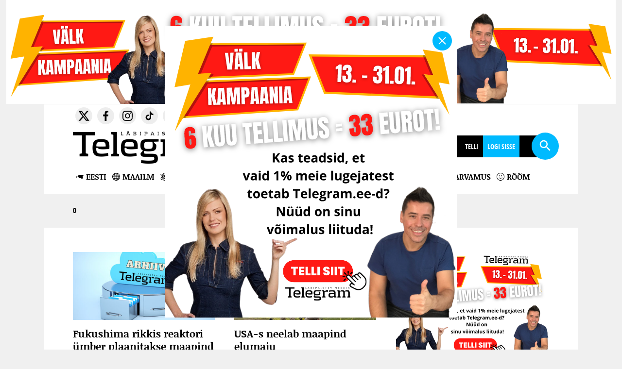

--- FILE ---
content_type: text/css
request_url: https://www.telegram.ee/wp-content/themes/telegram/css/reset.css?ver=6.6.4
body_size: 184
content:
/*---2015----------------------------------*/ /*---www.toomastartes.com------------------*/ /*---toomas@toomastartes.com---------------*/ html, body, div, span, applet, object, iframe, h1, h2, h3, h4, h5, h6, p, blockquote, pre, a, abbr, acronym, address, big, cite, code, del, dfn, em, font, ins, kbd, q, s, samp, small, strike, strong, sub, sup, tt, var, dl, dt, dd, ol, ul, li, fieldset, form, label, legend, table, caption, tbody, tfoot, thead, tr, th, td { border: 0; font-family: inherit; font-size: 100%; font-style: inherit; font-weight: inherit; margin: 0; outline: 0; padding: 0; vertical-align: baseline; } :focus {/* remember to define focus styles! */ outline: 0; } strong { font-weight: bold; } body { background: #fff; line-height: 1; } ol, ul { list-style: none; } table {/* tables still need 'cellspacing="0"' in the markup */ border-collapse: separate; border-spacing: 0; } caption, th, td { font-weight: normal; text-align: left; } blockquote:before, blockquote:after, q:before, q:after { content: ""; } blockquote, q { quotes: "" ""; } a img { border: 0; } 

--- FILE ---
content_type: image/svg+xml
request_url: https://www.telegram.ee/wp-content/uploads/2016/02/09.svg
body_size: 201
content:
<?xml version="1.0" encoding="iso-8859-1"?>
<!-- Generator: Adobe Illustrator 18.1.1, SVG Export Plug-In . SVG Version: 6.00 Build 0)  -->
<svg version="1.1" id="Capa_1" xmlns="http://www.w3.org/2000/svg" xmlns:xlink="http://www.w3.org/1999/xlink" x="0px" y="0px"
	 viewBox="0 0 16.087 16.087" style="enable-background:new 0 0 16.087 16.087;" xml:space="preserve">
<g>
	<g>
		<path d="M6.5,3.478c-3.59,0-6.5,2.238-6.5,5c0,1.354,0.701,2.585,1.839,3.485
			c-0.066,0.918-0.287,2.041-0.927,2.646c1.274,0,2.576-0.798,3.399-1.422c0.684,0.188,1.42,0.291,2.189,0.291
			c3.59,0,6.5-2.237,6.5-5C13,5.716,10.09,3.478,6.5,3.478z"/>
		<path d="M15.14,8.965C15.687,8.234,16,7.384,16,6.478c0-2.762-2.91-5-6.5-5
			c-1.58,0-3.028,0.434-4.154,1.154C5.876,2.532,6.43,2.478,7,2.478c3.866,0,7,2.463,7,5.5c0,1.197-0.485,2.306-1.312,3.207
			c0.821,0.624,2.125,1.424,3.399,1.424C15.181,11.749,15.116,9.843,15.14,8.965z"/>
	</g>
</g>
<g>
</g>
<g>
</g>
<g>
</g>
<g>
</g>
<g>
</g>
<g>
</g>
<g>
</g>
<g>
</g>
<g>
</g>
<g>
</g>
<g>
</g>
<g>
</g>
<g>
</g>
<g>
</g>
<g>
</g>
</svg>
